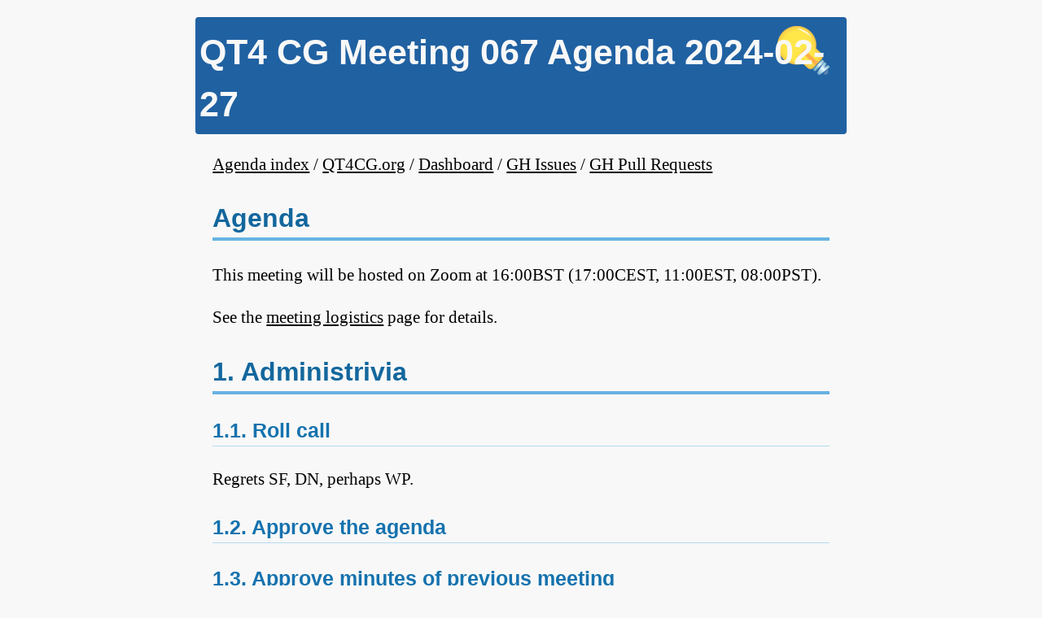

--- FILE ---
content_type: text/html; charset=utf-8
request_url: https://qt4cg.org/meeting/agenda/2024/02-27.html
body_size: 3617
content:
<?xml version="1.0" encoding="utf-8"?>
<!DOCTYPE html PUBLIC "-//W3C//DTD XHTML 1.0 Strict//EN"
"http://www.w3.org/TR/xhtml1/DTD/xhtml1-strict.dtd">
<html xmlns="http://www.w3.org/1999/xhtml" lang="en" xml:lang="en">
<head>
<meta http-equiv="Content-Type" content="text/html;charset=utf-8" />
<meta name="viewport" content="width=device-width, initial-scale=1" />
<title>QT4 CG Meeting 067 Agenda 2024-02-27</title>
<meta name="generator" content="Org Mode" />
<link rel="stylesheet" type="text/css" href="/meeting/css/htmlize.css"/>
<link rel="stylesheet" type="text/css" href="../../../css/style.css"/>
<link rel="shortcut icon" href="/img/QT4-64.png" />
<link rel="apple-touch-icon" sizes="64x64" href="/img/QT4-64.png" type="image/png" />
<link rel="apple-touch-icon" sizes="76x76" href="/img/QT4-76.png" type="image/png" />
<link rel="apple-touch-icon" sizes="120x120" href="/img/QT4-120.png" type="image/png" />
<link rel="apple-touch-icon" sizes="152x152" href="/img/QT4-152.png" type="image/png" />
</head>
<body>
<div id="content" class="content">
<h1 class="title">QT4 CG Meeting 067 Agenda 2024-02-27</h1>
<p>
<a href="../">Agenda index</a> / <a href="https://qt4cg.org">QT4CG.org</a> / <a href="https://qt4cg.org/dashboard">Dashboard</a> / <a href="https://github.com/qt4cg/qtspecs/issues">GH Issues</a> / <a href="https://github.com/qt4cg/qtspecs/pulls">GH Pull Requests</a>
</p>

<div id="outline-container-agenda" class="outline-2">
<h2 id="agenda">Agenda</h2>
<div class="outline-text-2" id="text-agenda">
<p>
This meeting will be hosted on Zoom at 16:00BST (17:00CEST, 11:00EST, 08:00PST).
</p>

<p>
See the <a href="https://qt4cg.org/meeting/logistics.html">meeting logistics</a> page for details.
</p>
</div>
</div>

<div id="outline-container-administrivia" class="outline-2">
<h2 id="administrivia"><span class="section-number-2">1.</span> Administrivia</h2>
<div class="outline-text-2" id="text-administrivia">
</div>

<div id="outline-container-roll-call" class="outline-3">
<h3 id="roll-call"><span class="section-number-3">1.1.</span> Roll call</h3>
<div class="outline-text-3" id="text-roll-call">
<p>
Regrets SF, DN, perhaps WP.
</p>
</div>
</div>

<div id="outline-container-accept-agenda" class="outline-3">
<h3 id="accept-agenda"><span class="section-number-3">1.2.</span> Approve the agenda</h3>
<div class="outline-text-3" id="text-accept-agenda">
</div>
</div>

<div id="outline-container-approve-minutes" class="outline-3">
<h3 id="approve-minutes"><span class="section-number-3">1.3.</span> Approve minutes of previous meeting</h3>
<div class="outline-text-3" id="text-approve-minutes">
<p>
Minutes of <a href="../../minutes/2024/02-20.html">the previous meeting</a>.
</p>
</div>
</div>

<div id="outline-container-next-meeting" class="outline-3">
<h3 id="next-meeting"><span class="section-number-3">1.4.</span> Next meeting</h3>
<div class="outline-text-3" id="text-next-meeting">
<p>
This meeting is planned for 27 February. The following meeting is
scheduled for 5 March.
</p>

<p>
Any regrets for 5 March 2024?
</p>
</div>
</div>

<div id="outline-container-open-actions" class="outline-3">
<h3 id="open-actions"><span class="section-number-3">1.5.</span> Review of open action items <code>[1/11]</code></h3>
<div class="outline-text-3" id="text-open-actions">
<p>
(Items marked [X] are believed to have been closed via email before
this agenda was posted.)
</p>

<ul class="org-ul">
<li class="off"><code>[&#xa0;]</code> QT4CG-052-02: NW to consider how to schedule an “editor’s meeting”</li>
<li class="off"><code>[&#xa0;]</code> QT4CG-056-04: MK to write a proposal for adding a select attribute to xsl:text</li>
<li class="off"><code>[&#xa0;]</code> QT4CG-058-02: MK to consider providing more advice about the pitfalls of mixing decimal and double when sorting</li>
<li class="off"><code>[&#xa0;]</code> QT4CG-063-01: MK to revise #956 especially with respect to the options parameter</li>
<li class="off"><code>[&#xa0;]</code> QT4CG-063-02: JK to consider whether the roman numeral example is appropriate for the spec.</li>
<li class="off"><code>[&#xa0;]</code> QT4CG-063-04: NW to try to add test review to the editorial meeting.</li>
<li class="off"><code>[&#xa0;]</code> QT4CG-063-05: MK to revise PR #953 to take account of CG’s comments</li>
<li class="off"><code>[&#xa0;]</code> QT4CG-063-06: MK to consider refactoring the declare item type syntax to something like declare record</li>
<li class="off"><code>[&#xa0;]</code> QT4CG-064-08: NW to open an issue to try to resolve $search to $target consistently.</li>
<li class="on"><code>[X]</code> QT4CG-065-01: CG to amend PR #795 to address MK’s comment re: implementation defined behavior</li>
<li class="off"><code>[&#xa0;]</code> QT4CG-066-01: MK to add a note that the grammar rules for regular expressions apply after comments are removed</li>
</ul>
</div>
</div>

<div id="outline-container-open-pull-requests" class="outline-3">
<h3 id="open-pull-requests"><span class="section-number-3">1.6.</span> Review of open pull requests and issues</h3>
<div class="outline-text-3" id="text-open-pull-requests">
</div>

<div id="outline-container-blocked" class="outline-4">
<h4 id="blocked"><span class="section-number-4">1.6.1.</span> Blocked</h4>
<div class="outline-text-4" id="text-blocked">
<p>
The following PRs are open but have merge conflicts or comments which
suggest they aren’t ready for action.
</p>

<ul class="org-ul">
<li>PR <a href="https://qt4cg.org/dashboard/#pr-956">#956</a>: 850-partial Editorial improvements to parse-html()</li>
<li>PR <a href="https://qt4cg.org/dashboard/#pr-529">#529</a>: 528 fn:elements-to-maps</li>
</ul>
</div>
</div>

<div id="outline-container-merge-without-discussion" class="outline-4">
<h4 id="merge-without-discussion"><span class="section-number-4">1.6.2.</span> Merge without discussion</h4>
<div class="outline-text-4" id="text-merge-without-discussion">
<p>
The following PRs are editorial, small, or otherwise appeared to be
uncontroversial when the agenda was prepared. The chairs propose that
these can be merged without discussion. If you think discussion is
necessary, please say so.
</p>

<ul class="org-ul">
<li>PR <a href="https://qt4cg.org/dashboard/#pr-1034">#1034</a>: QT4CG-066-xx Add note regarding absence of drop-while / skip-while</li>
<li>PR <a href="https://qt4cg.org/dashboard/#pr-1033">#1033</a>: QT4CG-066-01 Add note that whitespace and comments in regexen are lexical constructs</li>
<li>PR <a href="https://qt4cg.org/dashboard/#pr-1032">#1032</a>: 1029 Make argument of fn:void optional</li>
<li>PR <a href="https://qt4cg.org/dashboard/#pr-1031">#1031</a>: 1024 Change precedence of 'otherwise' operator</li>
</ul>
</div>
</div>

<div id="outline-container-close-without-action" class="outline-4">
<h4 id="close-without-action"><span class="section-number-4">1.6.3.</span> Close without action</h4>
<div class="outline-text-4" id="text-close-without-action">
<p>
It has been proposed that the following issues be closed without action.
If you think discussion is necessary, please say so.
</p>

<ul class="org-ul">
<li>Issue <a href="https://github.com/qt4cg/qtspecs/issues/1030">#1030</a>: allow pattern matches in axis expression</li>
<li>Issue <a href="https://github.com/qt4cg/qtspecs/issues/1007">#1007</a>: How to invert a predicate function</li>
<li>Issue <a href="https://github.com/qt4cg/qtspecs/issues/990">#990</a>: Transitive closure on non-nodes</li>
<li>Issue <a href="https://github.com/qt4cg/qtspecs/issues/872">#872</a>: Symmetry: fn:items-at → fn:get</li>
<li>Issue <a href="https://github.com/qt4cg/qtspecs/issues/843">#843</a>: Standard, array &amp; map functions: Equivalencies</li>
<li>Issue <a href="https://github.com/qt4cg/qtspecs/issues/825">#825</a>: array:members-at</li>
<li>Issue <a href="https://github.com/qt4cg/qtspecs/issues/356">#356</a>: array:leaves</li>
</ul>
</div>
</div>

<div id="outline-container-xslt-focused" class="outline-4">
<h4 id="xslt-focused"><span class="section-number-4">1.6.4.</span> XSLT focused</h4>
<div class="outline-text-4" id="text-xslt-focused">
<p>
The following PRs appear to be candidates for a future XSLT-focused
meeting.
</p>

<ul class="org-ul">
<li>PR <a href="https://qt4cg.org/dashboard/#pr-921">#921</a>: 920 Allow xsl:break and xsl:next-iteration within branch of xsl:switch</li>
<li>PR <a href="https://qt4cg.org/dashboard/#pr-871">#871</a>: Action qt4 cg 027 01 next match</li>
</ul>

<p>
These issues identify the XSLT-focused changes that have been made to
the specifications but which have not been established by the
community group as the status quo.
</p>

<ul class="org-ul">
<li>Issue <a href="https://github.com/qt4cg/qtspecs/issues/168">#168</a>: XSLT Extension Instructions invoking Named Templates</li>
</ul>
</div>
</div>

<div id="outline-container-substantive" class="outline-4">
<h4 id="substantive"><span class="section-number-4">1.6.5.</span> Substantive PRs</h4>
<div class="outline-text-4" id="text-substantive">
<p>
The following substantive PRs were open when this agenda was prepared.
</p>

<ul class="org-ul">
<li>PR <a href="https://qt4cg.org/dashboard/#pr-1042">#1042</a>: 1016 Editorial cleanup - csv-to-arrays</li>
<li>PR <a href="https://qt4cg.org/dashboard/#pr-1041">#1041</a>: 236 map:build: sequence of keys</li>
<li>PR <a href="https://qt4cg.org/dashboard/#pr-1040">#1040</a>: 485 Predeclared namespaces in XQuery: output</li>
<li>PR <a href="https://qt4cg.org/dashboard/#pr-1027">#1027</a>: 150 fn:ranks</li>
<li>PR <a href="https://qt4cg.org/dashboard/#pr-1015">#1015</a>: 1013 [XSLT] Clarify effect of accumulator capture on non-element nodes</li>
<li>PR <a href="https://qt4cg.org/dashboard/#pr-1003">#1003</a>: 919 Use EBV in boolean callbacks</li>
<li>PR <a href="https://qt4cg.org/dashboard/#pr-988">#988</a>: 960 Pinned and labeled values</li>
<li>PR <a href="https://qt4cg.org/dashboard/#pr-832">#832</a>: 77 Add map:deep-update and array:deep-update</li>
</ul>
</div>
</div>

<div id="outline-container-proposed-40" class="outline-4">
<h4 id="proposed-40"><span class="section-number-4">1.6.6.</span> Proposed for V4.0</h4>
<div class="outline-text-4" id="text-proposed-40">
<p>
The following issues are labled “proposed for V4.0”.
</p>

<ul class="org-ul">
<li>Issue <a href="https://github.com/qt4cg/qtspecs/issues/938">#938</a>: Canonical serialization</li>
<li>Issue <a href="https://github.com/qt4cg/qtspecs/issues/910">#910</a>: Introduce a Kollection object with functions that operate on all types of items that can be containers of unlimited number of "members"</li>
<li>Issue <a href="https://github.com/qt4cg/qtspecs/issues/908">#908</a>: Function identity: documentation still too vague</li>
<li>Issue <a href="https://github.com/qt4cg/qtspecs/issues/882">#882</a>: fn:chain or fn:compose</li>
<li>Issue <a href="https://github.com/qt4cg/qtspecs/issues/850">#850</a>: fn:parse-html: Finalization</li>
<li>Issue <a href="https://github.com/qt4cg/qtspecs/issues/829">#829</a>: fn:boolean: EBV support for more item types</li>
<li>Issue <a href="https://github.com/qt4cg/qtspecs/issues/716">#716</a>: Generators in XPath</li>
<li>Issue <a href="https://github.com/qt4cg/qtspecs/issues/689">#689</a>: fn:stack-trace: keep, drop, replace with $err:stack-trace ?</li>
<li>Issue <a href="https://github.com/qt4cg/qtspecs/issues/583">#583</a>: array:replace(), etc</li>
<li>Issue <a href="https://github.com/qt4cg/qtspecs/issues/557">#557</a>: fn:unparsed-binary: accessing and manipulating binary types</li>
<li>Issue <a href="https://github.com/qt4cg/qtspecs/issues/340">#340</a>: fn:format-number: Specifying decimal format</li>
<li>Issue <a href="https://github.com/qt4cg/qtspecs/issues/283">#283</a>: Enumeration types</li>
<li>Issue <a href="https://github.com/qt4cg/qtspecs/issues/150">#150</a>: fn:ranks: Produce all ranks in applying a function on the items of a sequence</li>
<li>Issue <a href="https://github.com/qt4cg/qtspecs/issues/33">#33</a>: JSON Parsing &amp; Serialization: Numbers</li>
<li>Issue <a href="https://github.com/qt4cg/qtspecs/issues/31">#31</a>: Extend FLWOR expressions to maps</li>
</ul>
</div>
</div>
</div>
</div>

<div id="outline-container-technical-agenda" class="outline-2">
<h2 id="technical-agenda"><span class="section-number-2">2.</span> Technical Agenda</h2>
<div class="outline-text-2" id="text-technical-agenda">
</div>

<div id="outline-container-pr-1003" class="outline-3">
<h3 id="pr-1003"><span class="section-number-3">2.1.</span> PR #1003: 919 Use EBV in boolean callbacks</h3>
<div class="outline-text-3" id="text-pr-1003">
<p>
See PR <a href="https://qt4cg.org/dashboard/#pr-1003">#1003</a>
</p>
</div>
</div>

<div id="outline-container-pr-1042" class="outline-3">
<h3 id="pr-1042"><span class="section-number-3">2.2.</span> PR #1042: 1016 Editorial cleanup - csv-to-arrays</h3>
<div class="outline-text-3" id="text-pr-1042">
<p>
See PR <a href="https://qt4cg.org/dashboard/#pr-1042">#1042</a>
</p>
</div>
</div>

<div id="outline-container-pr-1041" class="outline-3">
<h3 id="pr-1041"><span class="section-number-3">2.3.</span> PR #1041: 236 map:build: sequence of keys</h3>
<div class="outline-text-3" id="text-pr-1041">
<p>
See PR <a href="https://qt4cg.org/dashboard/#pr-1041">#1041</a>
</p>
</div>
</div>

<div id="outline-container-pr-1040" class="outline-3">
<h3 id="pr-1040"><span class="section-number-3">2.4.</span> PR #1040: 485 Predeclared namespaces in XQuery: output</h3>
<div class="outline-text-3" id="text-pr-1040">
<p>
See PR <a href="https://qt4cg.org/dashboard/#pr-1040">#1040</a>
</p>
</div>
</div>

<div id="outline-container-pr-988" class="outline-3">
<h3 id="pr-988"><span class="section-number-3">2.5.</span> PR #988: 960 Pinned and labeled values</h3>
<div class="outline-text-3" id="text-pr-988">
<p>
See PR <a href="https://qt4cg.org/dashboard/#pr-988">#988</a>
</p>
</div>
</div>

<div id="outline-container-pr-953" class="outline-3">
<h3 id="pr-953"><span class="section-number-3">2.6.</span> PR #953: 617 Define record constructors</h3>
<div class="outline-text-3" id="text-pr-953">
<p>
See PR <a href="https://qt4cg.org/dashboard/#pr-953">#953</a>
</p>
</div>
</div>

<div id="outline-container-h-F3632628-923E-45C0-8B96-E4AB44293D5C" class="outline-3">
<h3 id="h-F3632628-923E-45C0-8B96-E4AB44293D5C"><span class="section-number-3">2.7.</span> PR #832: 77 Add map:deep-update and array:deep-update</h3>
<div class="outline-text-3" id="text-h-F3632628-923E-45C0-8B96-E4AB44293D5C">
<p>
See PR <a href="https://qt4cg.org/dashboard/#pr-832">#832</a>
</p>
</div>
</div>
</div>



<div id="outline-container-any-other-business" class="outline-2">
<h2 id="any-other-business"><span class="section-number-2">3.</span> Any other business</h2>
<div class="outline-text-2" id="text-any-other-business">
</div>
</div>
</div>
</body>
</html>


--- FILE ---
content_type: text/css; charset=utf-8
request_url: https://qt4cg.org/meeting/css/htmlize.css
body_size: 1565
content:
/* Derived from https://github.com/fniessen/org-html-themes */
.org-bold { /* bold */ font-weight: bold; }
.org-bold-italic { /* bold-italic */ font-weight: bold; font-style: italic; }
.org-buffer-menu-buffer { /* buffer-menu-buffer */ font-weight: bold; }
.org-builtin { /* font-lock-builtin-face */ color: #7a378b; }
.org-button { /* button */ text-decoration: underline; }
.org-calendar-today { /* calendar-today */ text-decoration: underline; }
.org-change-log-acknowledgement { /* change-log-acknowledgement */ color: #b22222; }
.org-change-log-conditionals { /* change-log-conditionals */ color: #a0522d; }
.org-change-log-date { /* change-log-date */ color: #8b2252; }
.org-change-log-email { /* change-log-email */ color: #a0522d; }
.org-change-log-file { /* change-log-file */ color: #0000ff; }
.org-change-log-function { /* change-log-function */ color: #a0522d; }
.org-change-log-list { /* change-log-list */ color: #a020f0; }
.org-change-log-name { /* change-log-name */ color: #008b8b; }
.org-comint-highlight-input { /* comint-highlight-input */ font-weight: bold; }
.org-comint-highlight-prompt { /* comint-highlight-prompt */ color: #00008b; }
.org-comment { /* font-lock-comment-face */ color: #b22222; }
.org-comment-delimiter { /* font-lock-comment-delimiter-face */ color: #b22222; }
.org-completions-annotations { /* completions-annotations */ font-style: italic; }
.org-completions-common-part { /* completions-common-part */ color: #000000; background-color: #ffffff; }
.org-completions-first-difference { /* completions-first-difference */ font-weight: bold; }
.org-constant { /* font-lock-constant-face */ color: #008b8b; }
.org-diary { /* diary */ color: #ff0000; }
.org-diff-context { /* diff-context */ color: #7f7f7f; }
.org-diff-file-header { /* diff-file-header */ background-color: #b3b3b3; font-weight: bold; }
.org-diff-function { /* diff-function */ background-color: #cccccc; }
.org-diff-header { /* diff-header */ background-color: #cccccc; }
.org-diff-hunk-header { /* diff-hunk-header */ background-color: #cccccc; }
.org-diff-index { /* diff-index */ background-color: #b3b3b3; font-weight: bold; }
.org-diff-nonexistent { /* diff-nonexistent */ background-color: #b3b3b3; font-weight: bold; }
.org-diff-refine-change { /* diff-refine-change */ background-color: #d9d9d9; }
.org-dired-directory { /* dired-directory */ color: #0000ff; }
.org-dired-flagged { /* dired-flagged */ color: #ff0000; font-weight: bold; }
.org-dired-header { /* dired-header */ color: #228b22; }
.org-dired-ignored { /* dired-ignored */ color: #7f7f7f; }
.org-dired-mark { /* dired-mark */ color: #008b8b; }
.org-dired-marked { /* dired-marked */ color: #ff0000; font-weight: bold; }
.org-dired-perm-write { /* dired-perm-write */ color: #b22222; }
.org-dired-symlink { /* dired-symlink */ color: #a020f0; }
.org-dired-warning { /* dired-warning */ color: #ff0000; font-weight: bold; }
.org-doc { /* font-lock-doc-face */ color: #8b2252; }
.org-escape-glyph { /* escape-glyph */ color: #a52a2a; }
.org-file-name-shadow { /* file-name-shadow */ color: #7f7f7f; }
.org-flyspell-duplicate { /* flyspell-duplicate */ color: #cdad00; font-weight: bold; text-decoration: underline; }
.org-flyspell-incorrect { /* flyspell-incorrect */ color: #ff4500; font-weight: bold; text-decoration: underline; }
.org-fringe { /* fringe */ background-color: #f2f2f2; }
.org-function-name { /* font-lock-function-name-face */ color: #0000ff; }
.org-header-line { /* header-line */ color: #333333; background-color: #e5e5e5; }
.org-help-argument-name { /* help-argument-name */ font-style: italic; }
.org-highlight { /* highlight */ background-color: #b4eeb4; }
.org-holiday { /* holiday */ background-color: #ffc0cb; }
.org-isearch { /* isearch */ color: #b0e2ff; background-color: #cd00cd; }
.org-isearch-fail { /* isearch-fail */ background-color: #ffc1c1; }
.org-italic { /* italic */ font-style: italic; }
.org-keyword { /* font-lock-keyword-face */ color: #a020f0; }
.org-lazy-highlight { /* lazy-highlight */ background-color: #afeeee; }
.org-link { /* link */ color: #0000ff; text-decoration: underline; }
.org-link-visited { /* link-visited */ color: #8b008b; text-decoration: underline; }
.org-log-edit-header { /* log-edit-header */ color: #a020f0; }
.org-log-edit-summary { /* log-edit-summary */ color: #0000ff; }
.org-log-edit-unknown-header { /* log-edit-unknown-header */ color: #b22222; }
.org-match { /* match */ background-color: #ffff00; }
.org-next-error { /* next-error */ background-color: #eedc82; }
.org-nobreak-space { /* nobreak-space */ color: #a52a2a; text-decoration: underline; }
.org-org-archived { /* org-archived */ color: #7f7f7f; }
.org-org-block { /* org-block */ color: #7f7f7f; }
.org-org-block-begin-line { /* org-block-begin-line */ color: #b22222; }
.org-org-block-end-line { /* org-block-end-line */ color: #b22222; }
.org-org-checkbox { /* org-checkbox */ font-weight: bold; }
.org-org-checkbox-statistics-done { /* org-checkbox-statistics-done */ color: #228b22; font-weight: bold; }
.org-org-checkbox-statistics-todo { /* org-checkbox-statistics-todo */ color: #ff0000; font-weight: bold; }
.org-org-clock-overlay { /* org-clock-overlay */ background-color: #ffff00; }
.org-org-code { /* org-code */ color: #7f7f7f; }
.org-org-column { /* org-column */ background-color: #e5e5e5; }
.org-org-column-title { /* org-column-title */ background-color: #e5e5e5; font-weight: bold; text-decoration: underline; }
.org-org-date { /* org-date */ color: #a020f0; text-decoration: underline; }
.org-org-document-info { /* org-document-info */ color: #191970; }
.org-org-document-info-keyword { /* org-document-info-keyword */ color: #7f7f7f; }
.org-org-document-title { /* org-document-title */ color: #191970; font-size: 144%; font-weight: bold; }
.org-org-done { /* org-done */ color: #228b22; font-weight: bold; }
.org-org-drawer { /* org-drawer */ color: #0000ff; }
.org-org-ellipsis { /* org-ellipsis */ color: #b8860b; text-decoration: underline; }
.org-org-footnote { /* org-footnote */ color: #a020f0; text-decoration: underline; }
.org-org-formula { /* org-formula */ color: #b22222; }
.org-org-headline-done { /* org-headline-done */ color: #bc8f8f; }
.org-org-hide { /* org-hide */ color: #ffffff; }
.org-org-latex-and-export-specials { /* org-latex-and-export-specials */ color: #8b4513; }
.org-org-level-1 { /* org-level-1 */ color: #0000ff; }
.org-org-level-2 { /* org-level-2 */ color: #a0522d; }
.org-org-level-3 { /* org-level-3 */ color: #a020f0; }
.org-org-level-4 { /* org-level-4 */ color: #b22222; }
.org-org-level-5 { /* org-level-5 */ color: #228b22; }
.org-org-level-6 { /* org-level-6 */ color: #008b8b; }
.org-org-level-7 { /* org-level-7 */ color: #7a378b; }
.org-org-level-8 { /* org-level-8 */ color: #8b2252; }
.org-org-link { /* org-link */ color: #0000ff; text-decoration: underline; }
.org-org-meta-line { /* org-meta-line */ color: #b22222; }
.org-org-mode-line-clock { /* org-mode-line-clock */ color: #000000; background-color: #bfbfbf; }
.org-org-mode-line-clock-overrun { /* org-mode-line-clock-overrun */ color: #000000; background-color: #ff0000; }
.org-org-quote { /* org-quote */ color: #7f7f7f; }
.org-org-scheduled { /* org-scheduled */ color: #006400; }
.org-org-scheduled-previously { /* org-scheduled-previously */ color: #b22222; }
.org-org-scheduled-today { /* org-scheduled-today */ color: #006400; }
.org-org-sexp-date { /* org-sexp-date */ color: #a020f0; }
.org-org-special-keyword { /* org-special-keyword */ color: #a020f0; }
.org-org-table { /* org-table */ color: #0000ff; }
.org-org-tag { /* org-tag */ font-weight: bold; }
.org-org-target { /* org-target */ text-decoration: underline; }
.org-org-time-grid { /* org-time-grid */ color: #b8860b; }
.org-org-todo { /* org-todo */ color: #ff0000; font-weight: bold; }
.org-org-upcoming-deadline { /* org-upcoming-deadline */ color: #b22222; }
.org-org-verbatim { /* org-verbatim */ color: #7f7f7f; }
.org-org-verse { /* org-verse */ color: #7f7f7f; }
.org-org-warning { /* org-warning */ color: #ff0000; font-weight: bold; }
.org-outline-1 { /* outline-1 */ color: #0000ff; }
.org-outline-2 { /* outline-2 */ color: #a0522d; }
.org-outline-3 { /* outline-3 */ color: #a020f0; }
.org-outline-4 { /* outline-4 */ color: #b22222; }
.org-outline-5 { /* outline-5 */ color: #228b22; }
.org-outline-6 { /* outline-6 */ color: #008b8b; }
.org-outline-7 { /* outline-7 */ color: #7a378b; }
.org-outline-8 { /* outline-8 */ color: #8b2252; }
.org-preprocessor { /* font-lock-preprocessor-face */ color: #7a378b; }
.org-query-replace { /* query-replace */ color: #b0e2ff; background-color: #cd00cd; }
.org-regexp-grouping-backslash { /* font-lock-regexp-grouping-backslash */ font-weight: bold; }
.org-regexp-grouping-construct { /* font-lock-regexp-grouping-construct */ font-weight: bold; }
.org-region { /* region */ background-color: #eedc82; }
.org-secondary-selection { /* secondary-selection */ background-color: #ffff00; }
.org-shadow { /* shadow */ color: #7f7f7f; }
.org-show-paren-match { /* show-paren-match */ background-color: #40e0d0; }
.org-show-paren-mismatch { /* show-paren-mismatch */ color: #ffffff; background-color: #a020f0; }
.org-string { /* font-lock-string-face */ color: #8b2252; }
.org-tool-bar { /* tool-bar */ color: #000000; background-color: #bfbfbf; }
.org-tooltip { /* tooltip */ color: #000000; background-color: #ffffe0; }
.org-trailing-whitespace { /* trailing-whitespace */ background-color: #ff0000; }
.org-type { /* font-lock-type-face */ color: #228b22; }
.org-underline { /* underline */ text-decoration: underline; }
.org-variable-name { /* font-lock-variable-name-face */ color: #a0522d; }
.org-warning { /* font-lock-warning-face */ color: #ff0000; font-weight: bold; }
.org-widget-button { /* widget-button */ font-weight: bold; }
.org-widget-button-pressed { /* widget-button-pressed */ color: #ff0000; }
.org-widget-documentation { /* widget-documentation */ color: #006400; }
.org-widget-field { /* widget-field */ background-color: #d9d9d9; }
.org-widget-inactive { /* widget-inactive */ color: #7f7f7f; }
.org-widget-single-line-field { /* widget-single-line-field */ background-color: #d9d9d9; }


--- FILE ---
content_type: text/css; charset=utf-8
request_url: https://qt4cg.org/css/style.css
body_size: 953
content:
@media screen {
    @import url("https://fonts.googleapis.com/css?family=B612+Mono&display=swap");
    @import url("https://fonts.googleapis.com/css?family=Noto+Sans&display=swap");
    @import url("https://fonts.googleapis.com/css?family=Noto+Serif&display=swap");
}

:root {
    --symbol-fonts: "Arial Unicode", "Apple Symbols", "Symbol", "Symbola_hint";
    --body-family: "Noto Serif", serif, var(--symbol-fonts);
    --title-family: "Noto Sans", sans-serif, var(--symbol-fonts);
    --mono-family: "B612 Mono", monospace, var(--symbol-fonts);

    --background-color: #f8f8f8;
    --foreground-color: #000000;
    --faded-color: #7f7f7f;
    --quote-color: #dddddd;

    max-width: 50rem;
    font-size: 16pt;
    background-color: var(--background-color);
    color: var(--foreground-color);
    line-height: 1.5;
}

html {
    padding: 0;
    margin-top: 0;
    margin-bottom: 0;
    margin-left: auto;
    margin-right: auto;
    font-family: var(--body-family);
    height: 100%;
    width: 100%;
    font-size: 16pt;
    max-width: 50rem;
    min-height: 100%;
}

body {
    padding-left: 0;
    padding-right: 0;
    padding-bottom: 0;
    padding-top: 1rem;
    margin: 0;
    min-height: 100%;
    display: flex;
    flex-direction: column;
}

main {
    padding-left: 1rem;
    padding-right: 1rem;
}

#content > p {
    padding-left: 1rem;
    padding-right: 1rem;
}

#content > div {
    padding-left: 1rem;
    padding-right: 1rem;
}

h1, h2, h3, h4, h5, h6 {
    font-family: var(--title-family);
    font-weight: 600;
    font-style: normal;
}

h1 {
    background-color: #2061A2;
    color: #F8F8F8;
    margin: 0;
    padding-bottom: 0.25rem;
    padding-left: 0.25rem;
    padding-top: 0.5rem;
    padding-right: 1rem;
    background-image: url("../img/QT4_shaded-64.png");
    background-repeat: no-repeat;
    background-position-x: right;
    background-origin: content-box;
    border-radius: 4px;
}

h1 img {
    float: right;
    padding-right: 1rem;
}

div.changed-files details {
    margin-top: 1rem;
}

details summary {
    cursor: pointer;
}

details summary span {
    text-decoration: underline;
}    

.fake-h5 {
    font-family: var(--title-family);
    font-weight: 600;
    font-style: normal;
    color: #1572AE;
    font-size: 0.8rem;
    padding-top: 1rem;
}

.outline-4, .outline-5 {
    padding-left: 2rem;
}

.outline-6, .outline-7 {
    padding-left: 1rem;
}

h2 {
    border-bottom: 4px solid #67B3E3;
    color: #13679D;
}

h3, h4, h5, h6 {
    color: #1572AE;
}

h3 {
    border-bottom: 1px solid #B5DAF1;
}

h4 {
    border-bottom: 1px dotted #C9E3F5;
}

code {
    background-color: #F8F8FF;
    border: 1px solid #DEDEDE;
    color: #444444;
    font-family: monospace;
    font-size: 90%;
    margin: 0px 1px;
    padding: 0px 2px;
}

pre code {
    background-color: inherit;
    border: inherit;
    color: inherit;
}

a, a:visited {
    color: inherit;
}

#footnotes {
    margin-top: auto;
    padding-top: 2rem;
    padding-bottom: 1rem;
    font-size: 90%;
}

#footnotes hr {
    width: 1in;
    margin-left: 0;
}

.footnoteref {
    text-decoration: none;
}

.diffs {
    color: var(--faded-color);
}

li {
    padding-bottom: 0.25rem;
}

table {
    border-top: 1px solid black;
    border-bottom: 1px solid black;
    border-left: 1px solid black;
    border-spacing: 0;
}

table thead tr th {
    border-bottom: 1px solid black;
}

table tr {
    border-top: 1px solid black;
    border-bottom: 1px solid black;
}
    
table tr th {
    text-align: left;
    border-right: 1px solid black;
    padding: 0.25rem;
}

table tr td {
    text-align: left;
    border-right: 1px solid black;
    padding: 0.25rem;
}

blockquote,
.CHAT {
    border-radius: 1rem;
    padding-left: 1rem;
    padding-right: 1rem;
    padding-top: 0.25rem;
    padding-bottom: 0.25rem;
    background-color: var(--quote-color);
}

.branch, .pull-request {
    padding-left: 2rem;
    padding-bottom: 0.25rem;
    margin-bottom: 1rem;
}

.pull-request div {
    margin-left: 2rem;
}

.prdesc {
    background-color: var(--quote-color);
    margin-top: 1rem;
    padding-left: 1rem;
    padding-top: 0.5rem;
    padding-bottom: 0.5rem;
    border-radius: 0.5rem;
}

ul.changed-files {
    font-family: var(--mono-family);
}

ul.spec-list li::marker {
    content: "• ";
}

ul.spec-list li.likely-changed::marker {
    content: '⏵ ';
    color: red;
}

.pr-list {
    border: 1px solid #7a7a7a;
    border-radius: 4px;
    padding: 4px;
    position: fixed;
    right: 1rem;
    top: 0.5rem;
}

@media screen and (max-width: 90rem) {
    .pr-list {
        position: relative;
        width: inherit;
        border: none;
        padding-top: 0;
        padding-bottom: 1rem;
        padding-left: 1rem;
        padding-right: 1rem;
    }

    .pr-list div {
        display: inline;
    }
}

@media screen and (max-width: 600px) {
    p {
        line-height: 1.75;
    }
    li {
        padding-bottom: 1rem;
    }
    body {
        padding-top: 0;
    }
    .footnoteref {
        display: none;
    }
    #footnotes {
        display: none;
    }
    .branch, .pull-request {
        padding-left: 0.5rem;
    }

    .pull-request p,
    .pull-request > div {
        padding-left: 0.5rem;
    }
}

